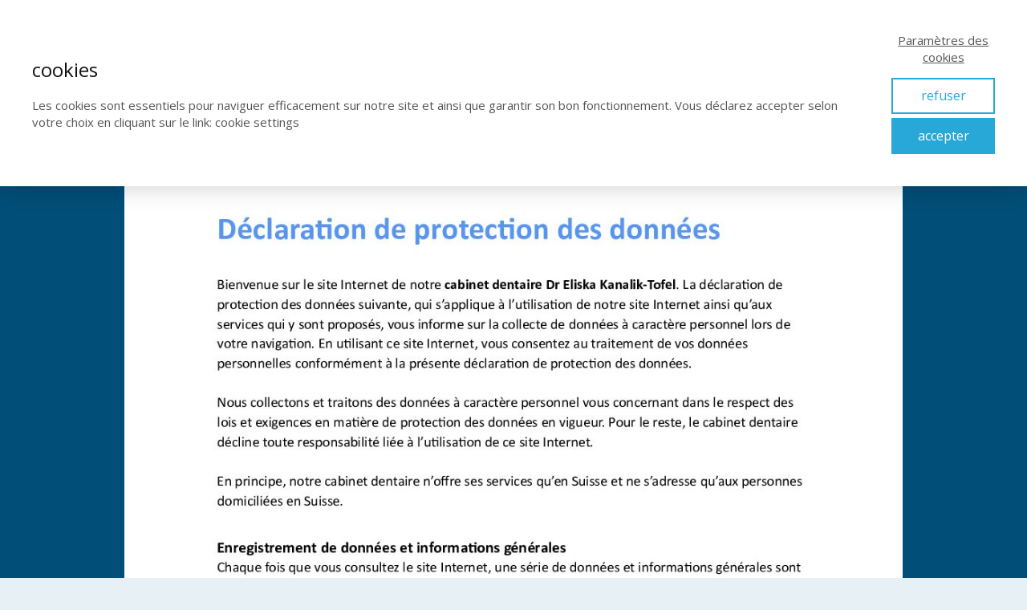

--- FILE ---
content_type: text/html; charset=UTF-8
request_url: https://www.kanalik.ch/declaration/
body_size: 11158
content:
<!DOCTYPE html>
<html lang="fr-FR">
	<head>
		<meta charset="UTF-8"/>
		<meta http-equiv="X-UA-Compatible" content="IE=edge"/>
		<meta name="viewport" content="width=device-width, initial-scale=1">
		<title>déclaration | Dr dentiste Eliska Kanalik-Toffel, Bulle</title>

		<meta name='robots' content='max-image-preview:large' />
<style id='wp-emoji-styles-inline-css' type='text/css'>

	img.wp-smiley, img.emoji {
		display: inline !important;
		border: none !important;
		box-shadow: none !important;
		height: 1em !important;
		width: 1em !important;
		margin: 0 0.07em !important;
		vertical-align: -0.1em !important;
		background: none !important;
		padding: 0 !important;
	}
/*# sourceURL=wp-emoji-styles-inline-css */
</style>
<link rel='stylesheet' id='ve-content-style-css' href='https://www.kanalik.ch/wp-content/themes/mioweb3/style.css?ver=1765452642' type='text/css' media='all' />
<script type="text/javascript" src="https://www.kanalik.ch/wp-includes/js/jquery/jquery.min.js?ver=3.7.1" id="jquery-core-js"></script>
<script type="text/javascript" src="https://www.kanalik.ch/wp-includes/js/jquery/jquery-migrate.min.js?ver=3.4.1" id="jquery-migrate-js"></script>
<link rel='shortlink' href='https://www.kanalik.ch/?p=942' />
<link rel="icon" type="image/png" href="https://www.kanalik.ch/wp-content/uploads/2016/01/logo2015elidentom.jpg"><link rel="apple-touch-icon" href="https://www.kanalik.ch/wp-content/uploads/2016/01/logo2015elidentom.jpg"><meta property="og:title" content="déclaration  "/><meta property="og:image" content="https://www.kanalik.ch/wp-content/uploads/2023/09/Protection-des-donnees-Web_Cabinet.pdf"/><meta property="og:url" content="https://www.kanalik.ch/declaration/"/><meta property="og:site_name" content="Dr dentiste Eliska Kanalik-Toffel, Bulle"/><meta property="og:locale" content="fr_FR"/><meta name="google-site-verification" content="google-site-verification=Lug8_bjd5cokGz_g2XJGv_Uff8AOXv-FqVkatlSg4N0"/><script type="text/javascript">
		var ajaxurl = "/wp-admin/admin-ajax.php";
		var locale = "fr_FR";
		var template_directory_uri = "https://www.kanalik.ch/wp-content/themes/mioweb3";
		</script><link id="mw_gf_Open_Sans" href="https://fonts.googleapis.com/css?family=Open+Sans:400,700&subset=latin,latin-ext&display=swap" rel="stylesheet" type="text/css"><style></style><style>#header{background: rgba(255, 255, 255, 0.71);border-bottom: px solid #eeeeee;}#site_title{font-size: 25px;}#site_title img{max-width:120px;}.mw_header .menu > li > a{font-size: 14px;}.header_nav_container nav .menu > li > a, .mw_header_icons a, .mw_close_header_search{color:#474444;}.menu_style_h3 .menu > li:after, .menu_style_h4 .menu > li:after{color:#474444;}#mobile_nav{color:#474444;}#mobile_nav svg{fill:#474444;}.mw_to_cart svg{fill:#474444;}.header_nav_container .sub-menu{background-color:#219ed1;}.menu_style_h6 .menu,.menu_style_h6 .mw_header_right_menu,.menu_style_h7 .header_nav_fullwidth_container,.menu_style_h6 #mobile_nav,.menu_style_h7 #mobile_nav{background-color:#121212;}.mw_to_cart:hover svg{fill:#219ed1;}.menu_style_h1 .menu > li.current-menu-item a, .menu_style_h1 .menu > li.current-page-ancestor > a, .menu_style_h3 .menu > li.current-menu-item a, .menu_style_h3 .menu > li.current-page-ancestor > a, .menu_style_h4 .menu > li.current-menu-item a, .menu_style_h4 .menu > li.current-page-ancestor > a, .menu_style_h8 .menu > li.current-menu-item a, .menu_style_h9 .menu > li.current-menu-item a, .mw_header_icons a:hover, .mw_header_search_container .mw_close_header_search:hover, .menu_style_h1 .menu > li:hover > a, .menu_style_h3 .menu > li:hover > a, .menu_style_h4 .menu > li:hover > a, .menu_style_h8 .menu > li:hover > a, .menu_style_h9 .menu > li:hover > a{color:#219ed1;}.menu_style_h2 li span{background-color:#219ed1;}#mobile_nav:hover{color:#219ed1;}#mobile_nav:hover svg{fill:#219ed1;}.menu_style_h5 .menu > li:hover > a, .menu_style_h5 .menu > li.current-menu-item > a, .menu_style_h5 .menu > li.current-page-ancestor > a, .menu_style_h5 .menu > li.current_page_parent > a, .menu_style_h5 .menu > li:hover > a:before{background-color:#219ed1;}.menu_style_h5 .sub-menu{background-color:#219ed1;}.menu_style_h6 .menu > li:hover > a, .menu_style_h6 .menu > li.current-menu-item > a, .menu_style_h6 .menu > li.current-page-ancestor > a, .menu_style_h6 .menu > li.current_page_parent > a, .menu_style_h7 .menu > li:hover > a, .menu_style_h7 .menu > li.current-menu-item > a, .menu_style_h7 .menu > li.current-page-ancestor > a, .menu_style_h7 .menu > li.current_page_parent > a{background-color:#219ed1;}.menu_style_h6 .sub-menu, .menu_style_h7 .sub-menu{background-color:#219ed1;}#header_in{padding-top:5px;padding-bottom:5px;}#header.ve_fixed_header_scrolled{}.ve_fixed_header_scrolled #header_in{padding-top:px;padding-bottom:px;}.ve_fixed_header_scrolled #site_title{}.ve_fixed_header_scrolled .header_nav_container nav .menu > li > a, .ve_fixed_header_scrolled .mw_header_icons a{}.ve_fixed_header_scrolled.menu_style_h3 .menu > li:after, .ve_fixed_header_scrolled.menu_style_h4 .menu > li:after{}.ve_fixed_header_scrolled #mobile_nav{}.ve_fixed_header_scrolled #mobile_nav svg, .ve_fixed_header_scrolled .mw_to_cart svg{}.ve_fixed_header_scrolled .mw_to_cart:hover svg{}.ve_fixed_header_scrolled.menu_style_h1 .menu > li.current-menu-item a, .ve_fixed_header_scrolled.menu_style_h1 .menu > li.current-page-ancestor > a, .ve_fixed_header_scrolled.menu_style_h3 .menu > li.current-menu-item a, .ve_fixed_header_scrolled.menu_style_h3 .menu > li.current-page-ancestor > a, .ve_fixed_header_scrolled.menu_style_h4 .menu > li.current-menu-item a, .ve_fixed_header_scrolled.menu_style_h4 .menu > li.current-page-ancestor > a, .ve_fixed_header_scrolled.menu_style_h8 .menu > li.current-menu-item a, .ve_fixed_header_scrolled.menu_style_h9 .menu > li.current-menu-item a, .ve_fixed_header_scrolled .mw_header_icons a:hover, .ve_fixed_header_scrolled.menu_style_h1 .menu > li:hover > a, .ve_fixed_header_scrolled.menu_style_h3 .menu > li:hover > a, .ve_fixed_header_scrolled.menu_style_h4 .menu > li:hover > a, .ve_fixed_header_scrolled.menu_style_h8 .menu > li:hover > a, .ve_fixed_header_scrolled.menu_style_h9 .menu > li:hover > a{}.ve_fixed_header_scrolled.menu_style_h2 li span{}.ve_fixed_header_scrolled #mobile_nav:hover{}.ve_fixed_header_scrolled #mobile_nav:hover svg{}.ve_fixed_header_scrolled.menu_style_h5 .menu > li:hover > a, .ve_fixed_header_scrolled.menu_style_h5 .menu > li.current-menu-item > a, .ve_fixed_header_scrolled.menu_style_h5 .menu > li.current-page-ancestor > a, .ve_fixed_header_scrolled.menu_style_h5 .menu > li.current_page_parent > a, .ve_fixed_header_scrolled.menu_style_h5 .menu > li:hover > a:before{}.ve_fixed_header_scrolled.menu_style_h5 .sub-menu{}.ve_fixed_header_scrolled.menu_style_h6 .menu > li:hover > a, .ve_fixed_header_scrolled.menu_style_h6 .menu > li.current-menu-item > a, .ve_fixed_header_scrolled.menu_style_h6 .menu > li.current-page-ancestor > a, .ve_fixed_header_scrolled.menu_style_h6 .menu > li.current_page_parent > a, .ve_fixed_header_scrolled.menu_style_h7 .menu > li:hover > a, .ve_fixed_header_scrolled.menu_style_h7 .menu > li.current-menu-item > a, .ve_fixed_header_scrolled.menu_style_h7 .menu > li.current-page-ancestor > a, .ve_fixed_header_scrolled.menu_style_h7 .menu > li.current_page_parent > a{}.ve_fixed_header_scrolled.menu_style_h6 .sub-menu, .ve_fixed_header_scrolled.menu_style_h7 .sub-menu{}body:not(.page_with_transparent_header) .row_height_full{min-height:calc(100vh - 54px);}.page_with_transparent_header .visual_content_main:not(.mw_transparent_header_padding) > .row:first-child .row_fix_width, .page_with_transparent_header .visual_content_main:not(.mw_transparent_header_padding) .mw_page_builder_content > .row:nth-child(2) .row_fix_width{padding-top:34px;}.page_with_transparent_header .visual_content_main:not(.mw_transparent_header_padding) > .row:first-child .miocarousel .row_fix_width, .page_with_transparent_header .visual_content_main:not(.mw_transparent_header_padding) .mw_page_builder_content > .row:nth-child(2) .miocarousel .row_fix_width{padding-top:64px;}.page_with_transparent_header #wrapper > .empty_content, .page_with_transparent_header .mw_transparent_header_padding{padding-top:54px;}#header .mw_search_form{}#footer .footer_end{background: rgba(1, 78, 120, 0.96);font-size: 14px;color: #a8a8a8;}#row_0.row_text_custom{}#row_0{background: rgba(1, 78, 120, 1);}#row_0.row_padding_custom{padding-top:50px;padding-bottom:50px;}#element_0_0_0 > .element_content{--element-bottom-padding:38px;}#element_0_0_0 .image_gallery_element__item__caption{font-size: 16px;text-align: center;}#element_0_0_0 .image_gallery_element_item_thumb .element_image_overlay_icon_container{}#element_0_0_1 > .element_content{}#element_0_0_1 .ve_title{font-size: 30px;color: #97d9f7;line-height: 1.2;text-shadow: 1px 1px 1px rgba(0, 0, 0, 0.5); }#element_0_0_2 > .element_content{}#element_0_0_2 .in_element_content{color: #e8e8e8;}#element_0_0_2 .element_text_style_2{background:rgba(232,232,232,1);}#ve_popup_container_920{-moz-border-radius: 3px;-webkit-border-radius: 3px;-khtml-border-radius: 3px;border-radius: 3px;}#popup_920row_0.row_text_custom{font-size: 154px;}#popup_920row_0{background: rgba(116, 132, 143, 1);}#popup_920row_0.row_padding_custom{}#popup_920row_0 .row_background_container{background-image: url(https://www.kanalik.ch/wp-content/uploads/2016/01/01_ortodoncia_invisible_1_11-11-07-copie.jpg);background-position: 39% 21%;background-repeat: no-repeat;}#popup_920row_0 .row_background_container .background_overlay{background-color:rgba(0, 0, 0, 0.31);}#popup_920element_0_0_0 > .element_content{padding-top:0px;}#popup_920element_0_0_0 .ve_title{font-size: 40px;line-height: 1.1;}#popup_920element_0_0_1 > .element_content{--element-bottom-padding:50px;padding-top:0px;}#popup_920element_0_0_1 .in_element_content{font-size: 17px;}#popup_920element_0_0_2 > .element_content{padding-top:0px;}#popup_920element_0_0_2 .ve_content_first_button.ve_content_button_size_custom{font-size:18px;}#popup_920element_0_0_2 .ve_content_first_button.ve_content_button_style_custom_button{color:#ffffff;background: linear-gradient(to bottom, rgba(16, 119, 163, 1) 0%, rgba(35, 154, 209, 1) 100%) no-repeat border-box;-moz-border-radius: 8px;-webkit-border-radius: 8px;-khtml-border-radius: 8px;border-radius: 8px;padding: calc(0.7em - 0px) 1.8em calc(0.7em - 0px) 1.8em;}#popup_920element_0_0_2 .ve_content_first_button.ve_content_button_style_custom_button .ve_button_subtext{}#popup_920element_0_0_2 .ve_content_first_button.ve_content_button_style_custom_button:hover{color:#ffffff;background: linear-gradient(to bottom, #0d5f82 0%, #1c7ba7 100%) no-repeat border-box;}.ve_content_button_style_basic{color:#ffffff;background: rgba(235, 30, 71, 1);-moz-border-radius: 8px;-webkit-border-radius: 8px;-khtml-border-radius: 8px;border-radius: 8px;padding: calc(1.1em - 0px) 1.8em calc(1.1em - 0px) 1.8em;}.ve_content_button_style_basic .ve_button_subtext{}.ve_content_button_style_basic:hover{color:#ffffff;background: #bc1839;}.ve_content_button_style_inverse{color:#ffffff;-moz-border-radius: 8px;-webkit-border-radius: 8px;-khtml-border-radius: 8px;border-radius: 8px;border-color:#ffffff;padding: calc(1.1em - 2px) 1.8em calc(1.1em - 2px) 1.8em;}.ve_content_button_style_inverse .ve_button_subtext{}.ve_content_button_style_inverse:hover{color:#ffffff;background: rgba(235, 30, 71, 1);border-color:#eb1e47;}body{background-color:#e7f1f5;font-size: 16px;font-family: 'Open Sans';font-weight: 400;line-height: 1.5;}.entry_content ul:not(.in_element_content) li{background-position-y:calc(0.75em - 13px);}.row_text_auto.light_color{color:#111111;}.row_text_default{color:#111111;}.row .light_color{color:#111111;}.row .text_default{color:#111111;}a{color:blue;}.row_text_auto.light_color a:not(.ve_content_button){color:blue;}.row_text_default a:not(.ve_content_button){color:blue;}.row .ve_content_block.text_default a:not(.ve_content_button){color:blue;}a:not(.ve_content_button):hover{color:blue;}.row_text_auto.light_color a:not(.ve_content_button):hover{color:blue;}.row_text_default a:not(.ve_content_button):hover{color:blue;}.row .ve_content_block.text_default a:not(.ve_content_button):hover{color:blue;}.row_text_auto.dark_color{color:#ffffff;}.row_text_invers{color:#ffffff;}.row .text_invers{color:#ffffff;}.row .dark_color:not(.text_default){color:#ffffff;}.blog_entry_content .dark_color:not(.text_default){color:#ffffff;}.row_text_auto.dark_color a:not(.ve_content_button){color:#ffffff;}.row .dark_color:not(.text_default) a:not(.ve_content_button){color:#ffffff;}.row_text_invers a:not(.ve_content_button){color:#ffffff;}.row .ve_content_block.text_invers a:not(.ve_content_button){color:#ffffff;}.row .light_color a:not(.ve_content_button){color:blue;}.row .light_color a:not(.ve_content_button):hover{color:blue;}.title_element_container,.mw_element_items_style_4 .mw_element_item:not(.dark_color) .title_element_container,.mw_element_items_style_7 .mw_element_item:not(.dark_color) .title_element_container,.in_features_element_4 .mw_feature:not(.dark_color) .title_element_container,.in_element_image_text_2 .el_it_text:not(.dark_color) .title_element_container,.in_element_image_text_3 .el_it_text:not(.dark_color) .title_element_container,.entry_content h1,.entry_content h2,.entry_content h3,.entry_content h4,.entry_content h5,.entry_content h6{font-family:Open Sans;font-weight:400;line-height:1.2;}.subtitle_element_container,.mw_element_items_style_4 .mw_element_item:not(.dark_color) .subtitle_element_container,.mw_element_items_style_7 .mw_element_item:not(.dark_color) .subtitle_element_container,.in_features_element_4 .mw_feature:not(.dark_color) .subtitle_element_container,.in_element_image_text_2 .el_it_text:not(.dark_color) .subtitle_element_container,.in_element_image_text_3 .el_it_text:not(.dark_color) .subtitle_element_container{font-family:Open Sans;font-weight:400;}.entry_content h1{}.entry_content h2{}.entry_content h3{}.entry_content h4{}.entry_content h5{}.entry_content h6{}.row_fix_width,.fix_width,.fixed_width_content .visual_content_main,.row_fixed,.fixed_width_page .visual_content_main,.fixed_width_page header,.fixed_width_page footer,.fixed_narrow_width_page #wrapper,#blog-container,.ve-header-type2 .header_nav_container{max-width:970px;}.body_background_container{background-image: url(https://www.kanalik.ch/wp-content/uploads/2015/11/log.jpg);background-position: 50% 50%;background-repeat: no-repeat;}@media screen and (max-width: 969px) {#row_0.row_padding_custom{}#element_0_0_0 > .element_content{padding-top:0px;}#element_0_0_1 > .element_content{padding-top:0px;}#element_0_0_1 .ve_title{}#element_0_0_2 > .element_content{padding-top:0px;}#element_0_0_2 .in_element_content{}#popup_920row_0.row_padding_custom{}#popup_920element_0_0_0 > .element_content{padding-top:0px;}#popup_920element_0_0_0 .ve_title{}#popup_920element_0_0_1 > .element_content{padding-top:0px;}#popup_920element_0_0_2 > .element_content{padding-top:0px;}}@media screen and (max-width: 767px) {#row_0.row_padding_custom{}#element_0_0_0 > .element_content{padding-top:0px;}#element_0_0_1 > .element_content{padding-top:0px;}#element_0_0_1 .ve_title{}#element_0_0_2 > .element_content{padding-top:0px;}#element_0_0_2 .in_element_content{}#popup_920row_0.row_padding_custom{}#popup_920element_0_0_0 > .element_content{padding-top:0px;}#popup_920element_0_0_0 .ve_title{font-size:35px;}#popup_920element_0_0_1 > .element_content{padding-top:0px;}#popup_920element_0_0_2 > .element_content{padding-top:0px;}}</style><meta name="google-site-verification" content="Lug8_bjd5cokGz_g2XJGv_Uff8AOXv-FqVkatlSg4N0"/ google-site-verification=Lug8_bjd5cokGz_g2XJGv_Uff8AOXv-FqVkatlSg4N0><style type="text/css">.recentcomments a{display:inline !important;padding:0 !important;margin:0 !important;}</style>	<style id='global-styles-inline-css' type='text/css'>
:root{--wp--preset--aspect-ratio--square: 1;--wp--preset--aspect-ratio--4-3: 4/3;--wp--preset--aspect-ratio--3-4: 3/4;--wp--preset--aspect-ratio--3-2: 3/2;--wp--preset--aspect-ratio--2-3: 2/3;--wp--preset--aspect-ratio--16-9: 16/9;--wp--preset--aspect-ratio--9-16: 9/16;--wp--preset--color--black: #000000;--wp--preset--color--cyan-bluish-gray: #abb8c3;--wp--preset--color--white: #ffffff;--wp--preset--color--pale-pink: #f78da7;--wp--preset--color--vivid-red: #cf2e2e;--wp--preset--color--luminous-vivid-orange: #ff6900;--wp--preset--color--luminous-vivid-amber: #fcb900;--wp--preset--color--light-green-cyan: #7bdcb5;--wp--preset--color--vivid-green-cyan: #00d084;--wp--preset--color--pale-cyan-blue: #8ed1fc;--wp--preset--color--vivid-cyan-blue: #0693e3;--wp--preset--color--vivid-purple: #9b51e0;--wp--preset--gradient--vivid-cyan-blue-to-vivid-purple: linear-gradient(135deg,rgb(6,147,227) 0%,rgb(155,81,224) 100%);--wp--preset--gradient--light-green-cyan-to-vivid-green-cyan: linear-gradient(135deg,rgb(122,220,180) 0%,rgb(0,208,130) 100%);--wp--preset--gradient--luminous-vivid-amber-to-luminous-vivid-orange: linear-gradient(135deg,rgb(252,185,0) 0%,rgb(255,105,0) 100%);--wp--preset--gradient--luminous-vivid-orange-to-vivid-red: linear-gradient(135deg,rgb(255,105,0) 0%,rgb(207,46,46) 100%);--wp--preset--gradient--very-light-gray-to-cyan-bluish-gray: linear-gradient(135deg,rgb(238,238,238) 0%,rgb(169,184,195) 100%);--wp--preset--gradient--cool-to-warm-spectrum: linear-gradient(135deg,rgb(74,234,220) 0%,rgb(151,120,209) 20%,rgb(207,42,186) 40%,rgb(238,44,130) 60%,rgb(251,105,98) 80%,rgb(254,248,76) 100%);--wp--preset--gradient--blush-light-purple: linear-gradient(135deg,rgb(255,206,236) 0%,rgb(152,150,240) 100%);--wp--preset--gradient--blush-bordeaux: linear-gradient(135deg,rgb(254,205,165) 0%,rgb(254,45,45) 50%,rgb(107,0,62) 100%);--wp--preset--gradient--luminous-dusk: linear-gradient(135deg,rgb(255,203,112) 0%,rgb(199,81,192) 50%,rgb(65,88,208) 100%);--wp--preset--gradient--pale-ocean: linear-gradient(135deg,rgb(255,245,203) 0%,rgb(182,227,212) 50%,rgb(51,167,181) 100%);--wp--preset--gradient--electric-grass: linear-gradient(135deg,rgb(202,248,128) 0%,rgb(113,206,126) 100%);--wp--preset--gradient--midnight: linear-gradient(135deg,rgb(2,3,129) 0%,rgb(40,116,252) 100%);--wp--preset--font-size--small: 13px;--wp--preset--font-size--medium: 20px;--wp--preset--font-size--large: 36px;--wp--preset--font-size--x-large: 42px;--wp--preset--spacing--20: 0.44rem;--wp--preset--spacing--30: 0.67rem;--wp--preset--spacing--40: 1rem;--wp--preset--spacing--50: 1.5rem;--wp--preset--spacing--60: 2.25rem;--wp--preset--spacing--70: 3.38rem;--wp--preset--spacing--80: 5.06rem;--wp--preset--shadow--natural: 6px 6px 9px rgba(0, 0, 0, 0.2);--wp--preset--shadow--deep: 12px 12px 50px rgba(0, 0, 0, 0.4);--wp--preset--shadow--sharp: 6px 6px 0px rgba(0, 0, 0, 0.2);--wp--preset--shadow--outlined: 6px 6px 0px -3px rgb(255, 255, 255), 6px 6px rgb(0, 0, 0);--wp--preset--shadow--crisp: 6px 6px 0px rgb(0, 0, 0);}:where(.is-layout-flex){gap: 0.5em;}:where(.is-layout-grid){gap: 0.5em;}body .is-layout-flex{display: flex;}.is-layout-flex{flex-wrap: wrap;align-items: center;}.is-layout-flex > :is(*, div){margin: 0;}body .is-layout-grid{display: grid;}.is-layout-grid > :is(*, div){margin: 0;}:where(.wp-block-columns.is-layout-flex){gap: 2em;}:where(.wp-block-columns.is-layout-grid){gap: 2em;}:where(.wp-block-post-template.is-layout-flex){gap: 1.25em;}:where(.wp-block-post-template.is-layout-grid){gap: 1.25em;}.has-black-color{color: var(--wp--preset--color--black) !important;}.has-cyan-bluish-gray-color{color: var(--wp--preset--color--cyan-bluish-gray) !important;}.has-white-color{color: var(--wp--preset--color--white) !important;}.has-pale-pink-color{color: var(--wp--preset--color--pale-pink) !important;}.has-vivid-red-color{color: var(--wp--preset--color--vivid-red) !important;}.has-luminous-vivid-orange-color{color: var(--wp--preset--color--luminous-vivid-orange) !important;}.has-luminous-vivid-amber-color{color: var(--wp--preset--color--luminous-vivid-amber) !important;}.has-light-green-cyan-color{color: var(--wp--preset--color--light-green-cyan) !important;}.has-vivid-green-cyan-color{color: var(--wp--preset--color--vivid-green-cyan) !important;}.has-pale-cyan-blue-color{color: var(--wp--preset--color--pale-cyan-blue) !important;}.has-vivid-cyan-blue-color{color: var(--wp--preset--color--vivid-cyan-blue) !important;}.has-vivid-purple-color{color: var(--wp--preset--color--vivid-purple) !important;}.has-black-background-color{background-color: var(--wp--preset--color--black) !important;}.has-cyan-bluish-gray-background-color{background-color: var(--wp--preset--color--cyan-bluish-gray) !important;}.has-white-background-color{background-color: var(--wp--preset--color--white) !important;}.has-pale-pink-background-color{background-color: var(--wp--preset--color--pale-pink) !important;}.has-vivid-red-background-color{background-color: var(--wp--preset--color--vivid-red) !important;}.has-luminous-vivid-orange-background-color{background-color: var(--wp--preset--color--luminous-vivid-orange) !important;}.has-luminous-vivid-amber-background-color{background-color: var(--wp--preset--color--luminous-vivid-amber) !important;}.has-light-green-cyan-background-color{background-color: var(--wp--preset--color--light-green-cyan) !important;}.has-vivid-green-cyan-background-color{background-color: var(--wp--preset--color--vivid-green-cyan) !important;}.has-pale-cyan-blue-background-color{background-color: var(--wp--preset--color--pale-cyan-blue) !important;}.has-vivid-cyan-blue-background-color{background-color: var(--wp--preset--color--vivid-cyan-blue) !important;}.has-vivid-purple-background-color{background-color: var(--wp--preset--color--vivid-purple) !important;}.has-black-border-color{border-color: var(--wp--preset--color--black) !important;}.has-cyan-bluish-gray-border-color{border-color: var(--wp--preset--color--cyan-bluish-gray) !important;}.has-white-border-color{border-color: var(--wp--preset--color--white) !important;}.has-pale-pink-border-color{border-color: var(--wp--preset--color--pale-pink) !important;}.has-vivid-red-border-color{border-color: var(--wp--preset--color--vivid-red) !important;}.has-luminous-vivid-orange-border-color{border-color: var(--wp--preset--color--luminous-vivid-orange) !important;}.has-luminous-vivid-amber-border-color{border-color: var(--wp--preset--color--luminous-vivid-amber) !important;}.has-light-green-cyan-border-color{border-color: var(--wp--preset--color--light-green-cyan) !important;}.has-vivid-green-cyan-border-color{border-color: var(--wp--preset--color--vivid-green-cyan) !important;}.has-pale-cyan-blue-border-color{border-color: var(--wp--preset--color--pale-cyan-blue) !important;}.has-vivid-cyan-blue-border-color{border-color: var(--wp--preset--color--vivid-cyan-blue) !important;}.has-vivid-purple-border-color{border-color: var(--wp--preset--color--vivid-purple) !important;}.has-vivid-cyan-blue-to-vivid-purple-gradient-background{background: var(--wp--preset--gradient--vivid-cyan-blue-to-vivid-purple) !important;}.has-light-green-cyan-to-vivid-green-cyan-gradient-background{background: var(--wp--preset--gradient--light-green-cyan-to-vivid-green-cyan) !important;}.has-luminous-vivid-amber-to-luminous-vivid-orange-gradient-background{background: var(--wp--preset--gradient--luminous-vivid-amber-to-luminous-vivid-orange) !important;}.has-luminous-vivid-orange-to-vivid-red-gradient-background{background: var(--wp--preset--gradient--luminous-vivid-orange-to-vivid-red) !important;}.has-very-light-gray-to-cyan-bluish-gray-gradient-background{background: var(--wp--preset--gradient--very-light-gray-to-cyan-bluish-gray) !important;}.has-cool-to-warm-spectrum-gradient-background{background: var(--wp--preset--gradient--cool-to-warm-spectrum) !important;}.has-blush-light-purple-gradient-background{background: var(--wp--preset--gradient--blush-light-purple) !important;}.has-blush-bordeaux-gradient-background{background: var(--wp--preset--gradient--blush-bordeaux) !important;}.has-luminous-dusk-gradient-background{background: var(--wp--preset--gradient--luminous-dusk) !important;}.has-pale-ocean-gradient-background{background: var(--wp--preset--gradient--pale-ocean) !important;}.has-electric-grass-gradient-background{background: var(--wp--preset--gradient--electric-grass) !important;}.has-midnight-gradient-background{background: var(--wp--preset--gradient--midnight) !important;}.has-small-font-size{font-size: var(--wp--preset--font-size--small) !important;}.has-medium-font-size{font-size: var(--wp--preset--font-size--medium) !important;}.has-large-font-size{font-size: var(--wp--preset--font-size--large) !important;}.has-x-large-font-size{font-size: var(--wp--preset--font-size--x-large) !important;}
/*# sourceURL=global-styles-inline-css */
</style>
</head>
<body class="privacy-policy wp-singular page-template-default page page-id-942 wp-theme-mioweb3 ve_list_style1 desktop_view page_with_transparent_header">
<div id="wrapper">
<header><div id="header" class="mw_header ve-header-type1 menu_style_h5 menu_active_color_dark menu_submenu_bg_dark ve_fixed_header ve_fixed_with_shadow header_menu_align_right mw_transparent_header"><div class="header_background_container background_container "><div class="background_overlay"></div></div><div id="header_in" class="fix_width">		<a href="https://www.kanalik.ch" id="site_title" title="Dr dentiste Eliska Kanalik-Toffel, Bulle">
		<img  src="https://www.kanalik.ch/wp-content/uploads/2016/01/logo2015elidentom.jpg" alt="Dr dentiste Eliska Kanalik-Toffel, Bulle"  />		</a>
				<a href="#" id="mobile_nav">
			<div class="mobile_nav_inner">
				<span>MENU</span>
				<svg version="1.1" xmlns="http://www.w3.org/2000/svg"  width="24" height="24" viewBox="0 0 24 24"><path d="M21 11h-18c-0.6 0-1 0.4-1 1s0.4 1 1 1h18c0.6 0 1-0.4 1-1s-0.4-1-1-1z"/><path d="M3 7h18c0.6 0 1-0.4 1-1s-0.4-1-1-1h-18c-0.6 0-1 0.4-1 1s0.4 1 1 1z"/><path d="M21 17h-18c-0.6 0-1 0.4-1 1s0.4 1 1 1h18c0.6 0 1-0.4 1-1s-0.4-1-1-1z"/></svg>			</div>
		</a>
		<div class="header_nav_container"><nav><div id="mobile_nav_close"><svg version="1.1" xmlns="http://www.w3.org/2000/svg"  width="24" height="24" viewBox="0 0 24 24"><path d="M13.4 12l5.3-5.3c0.4-0.4 0.4-1 0-1.4s-1-0.4-1.4 0l-5.3 5.3-5.3-5.3c-0.4-0.4-1-0.4-1.4 0s-0.4 1 0 1.4l5.3 5.3-5.3 5.3c-0.4 0.4-0.4 1 0 1.4 0.2 0.2 0.4 0.3 0.7 0.3s0.5-0.1 0.7-0.3l5.3-5.3 5.3 5.3c0.2 0.2 0.5 0.3 0.7 0.3s0.5-0.1 0.7-0.3c0.4-0.4 0.4-1 0-1.4l-5.3-5.3z"/></svg></div><div class="mw_header_menu_container"><div class="mw_header_menu_wrap"><ul id="menu-menu-de-cabinet" class="menu"><li id="menu-item-644" class="menu-item menu-item-type-post_type menu-item-object-page menu-item-home menu-item-644"><a href="https://www.kanalik.ch/">Présentation en bref</a><span></span></li>
<li id="menu-item-482" class="menu-item menu-item-type-post_type menu-item-object-page menu-item-482"><a href="https://www.kanalik.ch/nos-soins/">Soins dentaires</a><span></span></li>
<li id="menu-item-388" class="menu-item menu-item-type-post_type menu-item-object-page menu-item-388"><a href="https://www.kanalik.ch/soin-urgence/">En cas d&rsquo;urgence</a><span></span></li>
<li id="menu-item-389" class="menu-item menu-item-type-post_type menu-item-object-page menu-item-389"><a href="https://www.kanalik.ch/contact/">Contact</a><span></span></li>
<li id="menu-item-717" class="menu-item menu-item-type-post_type menu-item-object-page menu-item-717"><a href="https://www.kanalik.ch/actualite/">Actualité</a><span></span></li>
<li id="menu-item-932" class="menu-item menu-item-type-post_type menu-item-object-page menu-item-932"><a href="https://www.kanalik.ch/emploi/">Offre d&#8217;emploi</a><span></span></li>
</ul></div></div></nav></div></div></div></header><div class="visual_content  visual_content_main "><div id="row_0" class="row row_basic row_content row_basic ve_valign_top row_height_default row_padding_big row_text_auto dark_color" ><div class="row_background_container background_container "><div class="background_overlay"></div></div><div class="row_fix_width"><div class="col col-one col-first col-last"><div  id="element_0_0_0"  class="element_container image_gallery_element_container "><div  class="element_content element_align_center"><div class="image_gallery_element in_element_content is-theme-no_captions image_gallery_hover_zoom cols cols-1"><div class="mw_element_row"><a class="image_gallery_element__item open_lightbox col col-1" href="https://www.kanalik.ch/wp-content/uploads/2023/09/Protection-des-donnees-Web_Cabinet-pdf.jpg" rel="mio_image_gallery_74545194ef" ><div class="image_gallery_element_item_thumb mw_image_ratio mw_image_ratio_34"><img width="970" height="1372" src="https://www.kanalik.ch/wp-content/uploads/2023/09/Protection-des-donnees-Web_Cabinet-pdf.jpg" class="" alt="" sizes="(min-width: 970px) 970px, (min-width:767px) 100vw, 90vw" decoding="async" fetchpriority="high" /></div></a></div></div></div></div><div  id="element_0_0_1"  class="element_container title_element_container "><div  class="element_content element_align_center"><div class="ve_title ve_title_style_1"><p>Déclaration de protection des données</p>
</div><div class="cms_clear"></div></div></div><div  id="element_0_0_2"  class="element_container text_element_container "><div  class="element_content element_align_center"><div class="in_element_content entry_content ve_content_text ve_text ve_text_style_1 element_text_size_medium element_text_style_1 element_text_li" ><p><em>Full text </em></p>
<p>Bienvenue sur le site Internet de notre <strong>cabinet dentaire Dr Eliska Kanalik-Tofel.</strong> La déclaration de protection des données suivante, qui s’applique à l’utilisation de notre site Internet ainsi qu’aux services qui y sont proposés, vous informe sur la collecte de données à caractère personnel lors de votre navigation. En utilisant ce site Internet, vous consentez au traitement de vos données personnelles conformément à la présente déclaration de protection des données.</p>
<p>Nous collectons et traitons des données à caractère personnel vous concernant dans le respect des lois et exigences en matière de protection des données en vigueur. Pour le reste, le cabinet dentaire décline toute responsabilité liée à l’utilisation de ce site Internet.</p>
<p>En principe, notre cabinet dentaire n’offre ses services qu’en Suisse et ne s’adresse qu’aux personnes domiciliées en Suisse.</p>
<p>Enregistrement de données et informations générales </p>
<p>Chaque fois que vous consultez le site Internet, une série de données et informations générales sont collectées puis enregistrées dans les fichiers logs du serveur. Les données recueillies peuvent comprendre (1) les types de navigateurs et versions utilisés, (2) le système d’exploitation utilisé par le système accédant, (3) le site Internet à partir duquel un système accède à notre site Internet (appelé référent), (4) les sous-sites accessibles par un système accédant à notre site Internet, (5) la date et l’heure de l’accès au site Internet, (6) une adresse IP (Internet Protocol), (7) le fournisseur de services Internet du système accédant et (8) d’autres données et informations similaires servant à protéger en cas d’attaques contre notre infrastructure informatique.</p>
<p>Ces données et informations sont nécessaires pour (1) présenter correctement le contenu de notre site Internet, (2) optimiser son contenu, (3) garantir le fonctionnement durable de notre infrastructure informatique et des aspects techniques de notre site Internet, et (4) fournir les informations nécessaires aux autorités de poursuite pénale en cas de cyberattaque. </p>
<p>Notre cabinet dentaire peut en outre analyser ces données et informations, d’une part à des fins statistiques et, d’autre part, en vue d’améliorer la protection et la sécurité des données de notre infrastructure informatique. Les données et informations collectées ne sont traitées qu’aux fins susmentionnées et sont ensuite effacées.</p>
<p>Liens d’autres sites Internet </p>
<p>Ce site Internet peut contenir des liens vers des sites Internet d’autres fournisseurs. Notre cabinet dentaire n’a aucune influence sur ces sites Internet, leurs contenus, offres ou disponibilité, ni sur les déclarations et dispositions relatives à la protection des données qui leur sont applicables et décline donc toute responsabilité.</p>
<p> </p>
<p> </p>
<p>Cookies et autres offres de services </p>
<p>Notre cabinet dentaire peut utiliser des cookies sur son site Internet. Les cookies contiennent un identifiant unique qui associe les sites Internet et les serveurs à un navigateur Internet précis. Tout navigateur Internet peut être reconnu et identifié au moyen de cet identifiant unique. </p>
<p>De telles informations sur l’utilisation de ce site Internet (y compris votre adresse IP) peuvent, par exemple avec l’utilisation de Google Analytics, être transmises à des serveurs à l’étranger et y être stockées. En poursuivant votre navigation sur notre site Internet, vous déclarez accepter le transfert de ces données.</p>
<p>Notre cabinet dentaire peut utiliser d’autres offres de services de prestataires tiers afin d’intégrer dans notre site Internet leurs contenus et services, tels que des vidéos ou des contributions. Pour une telle intégration, ces fournisseurs tiers doivent pouvoir collecter l’adresse IP et d’autres informations des personnes qui consultent ce site Internet. En poursuivant votre navigation sur notre site Internet, vous déclarez accepter ce qui précède.</p>
<p> </p>
<p> </p>
<p>Moyens de communication </p>
<p>Le site Internet de notre cabinet dentaire contient certaines informations permettant une prise de contact rapide par voie électronique ainsi qu’une communication immédiate, ce qui inclut également une adresse e-mail générale. Si vous nous contactez par le biais des canaux de communication proposés sur notre site Internet, vos coordonnées et contenus ne seront utilisés que pour traiter votre demande et y répondre.</p>
<p>Remarque importante : la confidentialité ne pouvant être garantie lors de la transmission de vos données, il ne faut communiquer aucune donnée confidentielle (question d’ordre médical, etc.) lors de cette prise de contact. </p>
<p> </p>
<p>Vos droits</p>
<p>La loi sur la protection des données vous octroie différents droits, tels que le droit d’accès. Veuillez vous adresser à votre cabinet dentaire pour faire valoir vos droits. Nous restons volontiers à votre disposition pour toute information complémentaire à ce sujet.</p>
<p> </p>
<p>Modifications </p>
<p>Notre cabinet dentaire peut modifier la présente déclaration de protection des données en tout temps et sans préavis. La version applicable est celle qui est publiée sur notre site Internet.</p>
<p>Date: 01.09.2023</p>
</div></div></div></div></div></div></div><footer>
	<div id="footer"><div class="visual_content  empty_content"></div><div class="footer_end footer_type1"><div class="background_overlay"></div>
<div id="footer-in" class="footer-in fix_width footer_with_menu">
	<div id="site_footer_nav"><ul id="menu-menu-de-cabinet-1" class="menu"><li class="menu-item menu-item-type-post_type menu-item-object-page menu-item-home menu-item-644"><a href="https://www.kanalik.ch/">Présentation en bref</a></li>
<li class="menu-item menu-item-type-post_type menu-item-object-page menu-item-482"><a href="https://www.kanalik.ch/nos-soins/">Soins dentaires</a></li>
<li class="menu-item menu-item-type-post_type menu-item-object-page menu-item-388"><a href="https://www.kanalik.ch/soin-urgence/">En cas d&rsquo;urgence</a></li>
<li class="menu-item menu-item-type-post_type menu-item-object-page menu-item-389"><a href="https://www.kanalik.ch/contact/">Contact</a></li>
<li class="menu-item menu-item-type-post_type menu-item-object-page menu-item-717"><a href="https://www.kanalik.ch/actualite/">Actualité</a></li>
<li class="menu-item menu-item-type-post_type menu-item-object-page menu-item-932"><a href="https://www.kanalik.ch/emploi/">Offre d&#8217;emploi</a></li>
</ul></div>	<div
		id="site_copyright">Horaire de cabinet :    *******  du Lundi au Vendredi  de 7h à 19h      *******    secrétariat: de 9h à 12h et de 14h à 17h                                     *******  +41 26 558 88 08           ***        cabinet@kanalik.ch</div>

		<div class="cms_clear"></div>
</div>
</div></div></footer>
<script type="speculationrules">
{"prefetch":[{"source":"document","where":{"and":[{"href_matches":"/*"},{"not":{"href_matches":["/wp-*.php","/wp-admin/*","/wp-content/uploads/*","/wp-content/*","/wp-content/plugins/*","/wp-content/themes/mioweb3/*","/*\\?(.+)"]}},{"not":{"selector_matches":"a[rel~=\"nofollow\"]"}},{"not":{"selector_matches":".no-prefetch, .no-prefetch a"}}]},"eagerness":"conservative"}]}
</script>
<div class="mw_cookie_management_container mw_cookie_bar_management_container mw_cookie_management_bg_light"><div class="mw_cookie_bar mw_cookie_bar_position_top"><div class="mw_cookie_bar_text"><div class="mw_cookie_bar_title mw_cookie_banner_title">cookies </div><p>Les cookies sont essentiels pour naviguer efficacement sur notre site et ainsi que garantir son bon fonctionnement. Vous déclarez accepter selon votre choix en cliquant sur le link: cookie settings</p></div><div class="mw_cookie_bar_buttons"><a class="mw_cookie_bar_setting_link mw_cookie_open_setting" href="#">Paramètres des cookies</a><a class="mw_cookie_button mw_cookie_button_secondary mw_cookie_deny_all_button" href="#">refuser </a><a class="mw_cookie_button mw_cookie_button_primary mw_cookie_allow_all_button" href="#">accepter</a></div></div><div class="mw_cookie_setting_popup"><a href="#" class="mw_cookie_setting_popup_close mw_icon mw_icon_style_1"><i></i></a><div class="mw_cookie_setting_text"><div class="mw_cookie_setting_title mw_cookie_banner_title">Veuillez choisir une option de cookies:</div><p>Déclaration de protection des données<br />
<br />
Bienvenue sur le site Internet de notre cabinet dentaire. La déclaration de protection des données suivante, qui s’applique à l’utilisation de notre site Internet ainsi qu’aux services qui y sont proposés, vous informe sur la collecte de données à caractère personnel lors de votre navigation. En utilisant ce site Internet, vous consentez au traitement de vos données personnelles conformément à la présente déclaration de protection des données.<br />
<br />
Nous collectons et traitons des données à caractère personnel vous concernant dans le respect des lois et exigences en matière de protection des données en vigueur. Pour le reste, le cabinet dentaire décline toute responsabilité liée à l’utilisation de ce site Internet.<br />
<br />
En principe, notre cabinet dentaire n’offre ses services qu’en Suisse.<br />
<br />
Enregistrement de données et informations générales <br />
Chaque fois que vous consultez le site Internet, une série de données et informations générales sont collectées puis enregistrées dans les fichiers logs du serveur. Les données recueillies peuvent comprendre (1) les types de navigateurs et versions utilisés, (2) le système d’exploitation utilisé par le système accédant, (3) le site Internet à partir duquel un système accède à notre site Internet (appelé référent), (4) les sous-sites accessibles par un système accédant à notre site Internet, (5) la date et l’heure de l’accès au site Internet, (6) une adresse IP (Internet Protocol), (7) le fournisseur de services Internet du système accédant et (8) d’autres données et informations similaires servant à protéger en cas d’attaques contre notre infrastructure informatique.<br />
<br />
Ces données et informations sont nécessaires pour (1) présenter correctement le contenu de notre site Internet, (2) optimiser son contenu, (3) garantir le fonctionnement durable de notre infrastructure informatique et des aspects techniques de notre site Internet, et (4) fournir les informations nécessaires aux autorités de poursuite pénale en cas de cyberattaque. <br />
<br />
Notre cabinet dentaire peut en outre analyser ces données et informations, d’une part à des fins statistiques et, d’autre part, en vue d’améliorer la protection et la sécurité des données de notre infrastructure informatique. Les données et informations collectées ne sont traitées qu’aux fins susmentionnées et sont ensuite effacées.<br />
<br />
Liens d’autres sites Internet <br />
Ce site Internet peut contenir des liens vers des sites Internet d’autres fournisseurs. Notre cabinet dentaire n’a aucune influence sur ces sites Internet, leurs contenus, offres ou disponibilité, ni sur les déclarations et dispositions relatives à la protection des données qui leur sont applicables et décline donc toute responsabilité.<br />
<br />
<br />
Cookies et autres offres de services <br />
Notre cabinet dentaire peut utiliser des cookies sur son site Internet. Les cookies contiennent un identifiant unique qui associe les sites Internet et les serveurs à un navigateur Internet précis. Tout navigateur Internet peut être reconnu et identifié au moyen de cet identifiant unique. <br />
<br />
De telles informations sur l’utilisation de ce site Internet (y compris votre adresse IP) peuvent, par exemple avec l’utilisation de Google Analytics, être transmises à des serveurs à l’étranger et y être stockées. En poursuivant votre navigation sur notre site Internet, vous déclarez accepter le transfert de ces données.<br />
<br />
Notre cabinet dentaire peut utiliser d’autres offres de services de prestataires tiers afin d’intégrer dans notre site Internet leurs contenus et services, tels que des vidéos ou des contributions. Pour une telle intégration, ces fournisseurs tiers doivent pouvoir collecter l’adresse IP et d’autres informations des personnes qui consultent ce site Internet. En poursuivant votre navigation sur notre site Internet, vous déclarez accepter ce qui précède.<br />
<br />
<br />
Moyens de communication <br />
Le site Internet de notre cabinet dentaire contient certaines informations permettant une prise de contact rapide par voie électronique ainsi qu’une communication immédiate, ce qui inclut également une adresse e-mail générale. Si vous nous contactez par le biais des canaux de communication proposés sur notre site Internet, vos coordonnées et contenus ne seront utilisés que pour traiter votre demande et y répondre.<br />
<br />
Remarque importante : la confidentialité ne pouvant être garantie lors de la transmission de vos données, il ne faut communiquer aucune donnée confidentielle (question d’ordre médical, etc.) lors de cette prise de contact. <br />
<br />
Vos droits<br />
La loi sur la protection des données vous octroie différents droits, tels que le droit d’accès. Veuillez vous adresser à votre cabinet dentaire pour faire valoir vos droits. Nous restons volontiers à votre disposition pour toute information complémentaire à ce sujet.<br />
<br />
Modifications <br />
Notre cabinet dentaire peut modifier la présente déclaration de protection des données en tout temps et sans préavis. La version applicable est celle qui est publiée sur notre site Internet. <br />
<br />
Date: 01.09.2023<br />
<br />
</p></div><div class="mw_cookie_setting_form"><div class="mw_cookie_setting_form_title mw_cookie_banner_title">Consentements individuels</div><form><div class="mw_cookie_setting_form_item"><div class="mw_cookie_setting_form_item_head"><div class="mw_switch_container " ><label class="mw_switch"><input class="cms_nodisp" autocomplete="off" type="checkbox" name="necessary" checked="checked" disabled="disabled" value="1" /><span class="mw_switch_slider"></span></label><div class="mw_switch_label"><strong class="mw_cookie_banner_title">Nécessaire</strong> - Vous déclarez accepter : (cliquez pour en savoir plus )</div></div><span class="mw_cookie_setting_arrow"></span></div><div class="mw_cookie_setting_form_item_text">Notre cabinet dentaire peut utiliser des cookies sur son site Internet. Les cookies contiennent un identifiant unique qui associe les sites Internet et les serveurs à un navigateur Internet précis. Tout navigateur Internet peut être reconnu et identifié au moyen de cet identifiant unique. Notre cabinet dentaire peut utiliser d’autres offres de services de prestataires tiers afin d’intégrer dans notre site Internet leurs contenus et services, tels que des vidéos ou des contributions. Pour une telle intégration, ces fournisseurs tiers doivent pouvoir collecter l’adresse IP et d’autres informations des personnes qui consultent ce site Internet. En poursuivant votre navigation sur notre site Internet, vous déclarez accepter ce qui précède.<br />
</div></div><div class="mw_cookie_setting_form_item"><div class="mw_cookie_setting_form_item_head"><div class="mw_switch_container mw_cookie_setting_switch_preferences" ><label class="mw_switch"><input class="cms_nodisp" autocomplete="off" type="checkbox" name="preferences"   value="1" /><span class="mw_switch_slider"></span></label><div class="mw_switch_label"><strong class="mw_cookie_banner_title">Préférentiel</strong> - Vous déclarez accepter : (cliquez pour en savoir plus)</div></div><span class="mw_cookie_setting_arrow"></span></div><div class="mw_cookie_setting_form_item_text">Les cookies sont essentiels pour naviguer efficacement sur kanalik.ch et garantir son bon fonctionnement. Notre cabinet dentaire peut utiliser d’autres offres de services de prestataires tiers afin d’intégrer dans notre site Internet leurs contenus et services, tels que des vidéos ou des contributions. Pour une telle intégration, ces fournisseurs tiers doivent pouvoir collecter l’adresse IP et d’autres informations des personnes qui consultent ce site Internet. En poursuivant votre navigation sur notre site Internet, vous déclarez accepter ce qui précède.</div></div><div class="mw_cookie_setting_form_item"><div class="mw_cookie_setting_form_item_head"><div class="mw_switch_container mw_cookie_setting_switch_analytics" ><label class="mw_switch"><input class="cms_nodisp" autocomplete="off" type="checkbox" name="analytics"   value="1" /><span class="mw_switch_slider"></span></label><div class="mw_switch_label"><strong class="mw_cookie_banner_title">Statistique </strong> - Vous déclarez accepter : (cliquez pour en savoir plus)</div></div><span class="mw_cookie_setting_arrow"></span></div><div class="mw_cookie_setting_form_item_text">De telles informations sur l’utilisation de ce site Internet (y compris votre adresse IP) peuvent, par exemple avec l’utilisation de Google Analytics, être transmises à des serveurs à l’étranger et y être stockées. En poursuivant votre navigation sur notre site Internet, vous déclarez accepter le transfert de ces données.<br />
<br />
</div></div></div><div class="mw_cookie_setting_buttons"><a class="mw_cookie_button mw_cookie_button_secondary mw_cookie_save_setting" href="#">Enregistrer les paramètres</a><div class="mw_cookie_setting_buttons_left"><a class="mw_cookie_button mw_cookie_button_secondary mw_cookie_deny_all_button" href="#">refuser </a><a class="mw_cookie_button mw_cookie_button_primary mw_cookie_allow_all_button" href="#">accepter</a></div></div></form></div></div><svg aria-hidden="true" style="position: absolute; width: 0; height: 0; overflow: hidden;" version="1.1" xmlns="http://www.w3.org/2000/svg" xmlns:xlink="http://www.w3.org/1999/xlink"><defs></defs></svg><div class="body_background_container background_container  background_cover background_fixed"><div class="background_overlay"></div></div><div style="display: none;"><div id="ve_popup_container_920" class="ve_popup_container" data-delay="" data-bg="#050f29" data-width="410px" data-show="0"><div class="visual_content  "><div id="popup_920row_0" class="row row_basic row_popup_920 row_basic ve_valign_center row_height_default row_padding_small row_text_auto dark_color" ><div class="row_background_container background_container  background_cover"><div class="background_overlay"></div></div><div class="row_fix_width"><div class="col col-one col-first col-last"><div  id="popup_920element_0_0_0"  class="element_container title_element_container "><div  class="element_content element_align_center"><div class="ve_title ve_title_style_1"><h1 style="text-align: center;">Dents blanches</h1>
</div><div class="cms_clear"></div></div></div><div  id="popup_920element_0_0_1"  class="element_container text_element_container "><div  class="element_content element_align_center"><div class="in_element_content entry_content ve_content_text ve_text ve_text_style_1 element_text_size_medium element_text_style_1 element_text_li" ><p style="text-align: center;">Profitez en en tant que notre patient pour un coût très mesuré.</p>
<p style="text-align: center;">En cas d'intérêt veuillez nous contacter. </p>
</div></div></div><div  id="popup_920element_0_0_2"  class="element_container button_element_container "><div  class="element_content element_align_center"><div class="in_element_content in_element_content_button in_element_content_button_center"><a class="ve_content_first_button ve_content_button_type_1 ve_content_button_style_custom_button ve_content_button_size_medium ve_content_button ve_content_button_center"  href="https://www.kanalik.ch/contact/" ><div><span class="ve_but_text">içi</span></div></a></div></div></div></div></div></div></div></div></div><script type="text/javascript"> jQuery(document).ready(function($) { var show;
                show=$("#ve_popup_container_920").attr("data-show");if(show=="0") { setTimeout(function() { $.mwPopup({key:920});}, 25000); } });</script><style>.mw_cookie_button_secondary{color:#27a8d7 !important;border-color:#27a8d7;}.mw_cookie_button_primary, .mw_cookie_button_secondary:hover{background-color:#27a8d7;}.mw_cookie_allow_all_button:hover{box-shadow:0 0 2px #27a8d7;}</style><script type="text/javascript" src="https://www.kanalik.ch/wp-content/themes/mioweb3/library/visualeditor/js/front_menu.js?ver=1765452642" id="front_menu-js"></script>
<script type="text/javascript" id="ve-front-script-js-extra">
/* <![CDATA[ */
var front_texts = {"required":"Veuillez saisir tous les champs obligatoires S.V.P.","wrongemail":"Votre adresse e-mail est incorrecte. Veuillez v\u00e9rifier votre adresse e-mail S.V.P.","wrongnumber":"Zadejte pros\u00edm platn\u00e9 \u010d\u00edslo.","nosended":"Zpr\u00e1va se nepoda\u0159ila z nezn\u00e1m\u00e9ho d\u016fvodu odeslat.","wrongnumber2":"Zadejte pros\u00edm platn\u00e9 \u010d\u00edslo. Spr\u00e1vn\u00fd form\u00e1t telefonn\u00edho \u010d\u00edsla je nap\u0159.: \"+420733987123\"."};
//# sourceURL=ve-front-script-js-extra
/* ]]> */
</script>
<script type="text/javascript" src="https://www.kanalik.ch/wp-content/themes/mioweb3/library/visualeditor/js/front.js?ver=1765452642" id="ve-front-script-js"></script>
<script type="text/javascript" src="https://www.kanalik.ch/wp-content/themes/mioweb3/library/visualeditor/includes/mw_lightbox/mw_lightbox.js?ver=1765452642" id="ve_lightbox_script-js"></script>
<script type="text/javascript" src="https://www.kanalik.ch/wp-includes/js/comment-reply.min.js?ver=6.9" id="comment-reply-js" async="async" data-wp-strategy="async" fetchpriority="low"></script>
<script id="wp-emoji-settings" type="application/json">
{"baseUrl":"https://s.w.org/images/core/emoji/17.0.2/72x72/","ext":".png","svgUrl":"https://s.w.org/images/core/emoji/17.0.2/svg/","svgExt":".svg","source":{"concatemoji":"https://www.kanalik.ch/wp-includes/js/wp-emoji-release.min.js?ver=6.9"}}
</script>
<script type="module">
/* <![CDATA[ */
/*! This file is auto-generated */
const a=JSON.parse(document.getElementById("wp-emoji-settings").textContent),o=(window._wpemojiSettings=a,"wpEmojiSettingsSupports"),s=["flag","emoji"];function i(e){try{var t={supportTests:e,timestamp:(new Date).valueOf()};sessionStorage.setItem(o,JSON.stringify(t))}catch(e){}}function c(e,t,n){e.clearRect(0,0,e.canvas.width,e.canvas.height),e.fillText(t,0,0);t=new Uint32Array(e.getImageData(0,0,e.canvas.width,e.canvas.height).data);e.clearRect(0,0,e.canvas.width,e.canvas.height),e.fillText(n,0,0);const a=new Uint32Array(e.getImageData(0,0,e.canvas.width,e.canvas.height).data);return t.every((e,t)=>e===a[t])}function p(e,t){e.clearRect(0,0,e.canvas.width,e.canvas.height),e.fillText(t,0,0);var n=e.getImageData(16,16,1,1);for(let e=0;e<n.data.length;e++)if(0!==n.data[e])return!1;return!0}function u(e,t,n,a){switch(t){case"flag":return n(e,"\ud83c\udff3\ufe0f\u200d\u26a7\ufe0f","\ud83c\udff3\ufe0f\u200b\u26a7\ufe0f")?!1:!n(e,"\ud83c\udde8\ud83c\uddf6","\ud83c\udde8\u200b\ud83c\uddf6")&&!n(e,"\ud83c\udff4\udb40\udc67\udb40\udc62\udb40\udc65\udb40\udc6e\udb40\udc67\udb40\udc7f","\ud83c\udff4\u200b\udb40\udc67\u200b\udb40\udc62\u200b\udb40\udc65\u200b\udb40\udc6e\u200b\udb40\udc67\u200b\udb40\udc7f");case"emoji":return!a(e,"\ud83e\u1fac8")}return!1}function f(e,t,n,a){let r;const o=(r="undefined"!=typeof WorkerGlobalScope&&self instanceof WorkerGlobalScope?new OffscreenCanvas(300,150):document.createElement("canvas")).getContext("2d",{willReadFrequently:!0}),s=(o.textBaseline="top",o.font="600 32px Arial",{});return e.forEach(e=>{s[e]=t(o,e,n,a)}),s}function r(e){var t=document.createElement("script");t.src=e,t.defer=!0,document.head.appendChild(t)}a.supports={everything:!0,everythingExceptFlag:!0},new Promise(t=>{let n=function(){try{var e=JSON.parse(sessionStorage.getItem(o));if("object"==typeof e&&"number"==typeof e.timestamp&&(new Date).valueOf()<e.timestamp+604800&&"object"==typeof e.supportTests)return e.supportTests}catch(e){}return null}();if(!n){if("undefined"!=typeof Worker&&"undefined"!=typeof OffscreenCanvas&&"undefined"!=typeof URL&&URL.createObjectURL&&"undefined"!=typeof Blob)try{var e="postMessage("+f.toString()+"("+[JSON.stringify(s),u.toString(),c.toString(),p.toString()].join(",")+"));",a=new Blob([e],{type:"text/javascript"});const r=new Worker(URL.createObjectURL(a),{name:"wpTestEmojiSupports"});return void(r.onmessage=e=>{i(n=e.data),r.terminate(),t(n)})}catch(e){}i(n=f(s,u,c,p))}t(n)}).then(e=>{for(const n in e)a.supports[n]=e[n],a.supports.everything=a.supports.everything&&a.supports[n],"flag"!==n&&(a.supports.everythingExceptFlag=a.supports.everythingExceptFlag&&a.supports[n]);var t;a.supports.everythingExceptFlag=a.supports.everythingExceptFlag&&!a.supports.flag,a.supports.everything||((t=a.source||{}).concatemoji?r(t.concatemoji):t.wpemoji&&t.twemoji&&(r(t.twemoji),r(t.wpemoji)))});
//# sourceURL=https://www.kanalik.ch/wp-includes/js/wp-emoji-loader.min.js
/* ]]> */
</script>
</div>  <!-- wrapper -->
</body>

</html>
